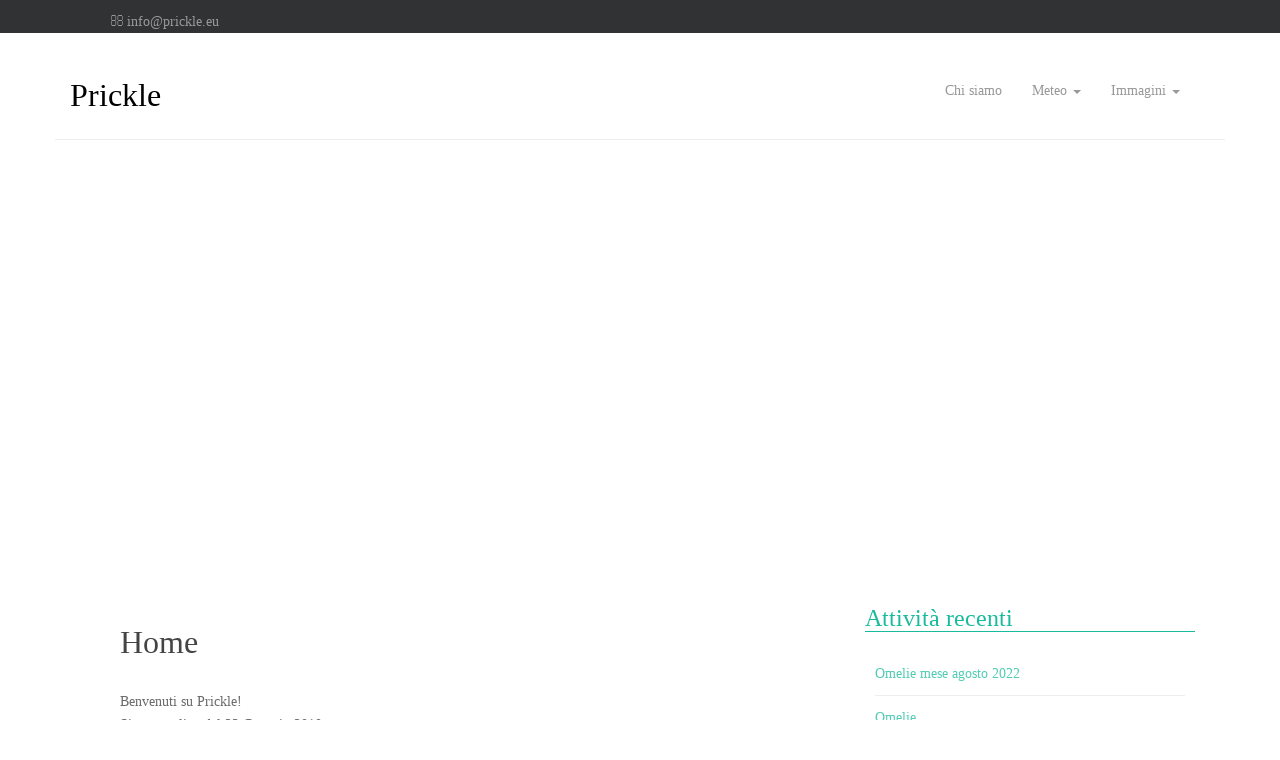

--- FILE ---
content_type: text/html; charset=UTF-8
request_url: http://www.prickle.eu/
body_size: 9177
content:
<!DOCTYPE html>
<html lang="it-IT">

<head>
<meta charset="UTF-8" />
<title>Prickle: Per tutti e per nessuno</title>
<meta name='robots' content='max-image-preview:large' />
	<style>img:is([sizes="auto" i], [sizes^="auto," i]) { contain-intrinsic-size: 3000px 1500px }</style>
	<meta name="viewport" content="width=device-width, initial-scale=1" />
<meta name="template" content="Inception 1.0.4" />
<meta name="generator" content="WordPress 6.8.3" />
<link rel="alternate" type="application/rss+xml" title="Prickle &raquo; Feed" href="http://www.prickle.eu/feed/" />
<link rel="alternate" type="application/rss+xml" title="Prickle &raquo; Feed dei commenti" href="http://www.prickle.eu/comments/feed/" />
<link rel="shortcut icon" href="http://www.prickle.eu/wp-content/uploads/2016/04/prick.ico" type="image/x-icon">
	<script type="text/javascript">
/* <![CDATA[ */
window._wpemojiSettings = {"baseUrl":"https:\/\/s.w.org\/images\/core\/emoji\/16.0.1\/72x72\/","ext":".png","svgUrl":"https:\/\/s.w.org\/images\/core\/emoji\/16.0.1\/svg\/","svgExt":".svg","source":{"concatemoji":"http:\/\/www.prickle.eu\/wp-includes\/js\/wp-emoji-release.min.js?ver=6.8.3"}};
/*! This file is auto-generated */
!function(s,n){var o,i,e;function c(e){try{var t={supportTests:e,timestamp:(new Date).valueOf()};sessionStorage.setItem(o,JSON.stringify(t))}catch(e){}}function p(e,t,n){e.clearRect(0,0,e.canvas.width,e.canvas.height),e.fillText(t,0,0);var t=new Uint32Array(e.getImageData(0,0,e.canvas.width,e.canvas.height).data),a=(e.clearRect(0,0,e.canvas.width,e.canvas.height),e.fillText(n,0,0),new Uint32Array(e.getImageData(0,0,e.canvas.width,e.canvas.height).data));return t.every(function(e,t){return e===a[t]})}function u(e,t){e.clearRect(0,0,e.canvas.width,e.canvas.height),e.fillText(t,0,0);for(var n=e.getImageData(16,16,1,1),a=0;a<n.data.length;a++)if(0!==n.data[a])return!1;return!0}function f(e,t,n,a){switch(t){case"flag":return n(e,"\ud83c\udff3\ufe0f\u200d\u26a7\ufe0f","\ud83c\udff3\ufe0f\u200b\u26a7\ufe0f")?!1:!n(e,"\ud83c\udde8\ud83c\uddf6","\ud83c\udde8\u200b\ud83c\uddf6")&&!n(e,"\ud83c\udff4\udb40\udc67\udb40\udc62\udb40\udc65\udb40\udc6e\udb40\udc67\udb40\udc7f","\ud83c\udff4\u200b\udb40\udc67\u200b\udb40\udc62\u200b\udb40\udc65\u200b\udb40\udc6e\u200b\udb40\udc67\u200b\udb40\udc7f");case"emoji":return!a(e,"\ud83e\udedf")}return!1}function g(e,t,n,a){var r="undefined"!=typeof WorkerGlobalScope&&self instanceof WorkerGlobalScope?new OffscreenCanvas(300,150):s.createElement("canvas"),o=r.getContext("2d",{willReadFrequently:!0}),i=(o.textBaseline="top",o.font="600 32px Arial",{});return e.forEach(function(e){i[e]=t(o,e,n,a)}),i}function t(e){var t=s.createElement("script");t.src=e,t.defer=!0,s.head.appendChild(t)}"undefined"!=typeof Promise&&(o="wpEmojiSettingsSupports",i=["flag","emoji"],n.supports={everything:!0,everythingExceptFlag:!0},e=new Promise(function(e){s.addEventListener("DOMContentLoaded",e,{once:!0})}),new Promise(function(t){var n=function(){try{var e=JSON.parse(sessionStorage.getItem(o));if("object"==typeof e&&"number"==typeof e.timestamp&&(new Date).valueOf()<e.timestamp+604800&&"object"==typeof e.supportTests)return e.supportTests}catch(e){}return null}();if(!n){if("undefined"!=typeof Worker&&"undefined"!=typeof OffscreenCanvas&&"undefined"!=typeof URL&&URL.createObjectURL&&"undefined"!=typeof Blob)try{var e="postMessage("+g.toString()+"("+[JSON.stringify(i),f.toString(),p.toString(),u.toString()].join(",")+"));",a=new Blob([e],{type:"text/javascript"}),r=new Worker(URL.createObjectURL(a),{name:"wpTestEmojiSupports"});return void(r.onmessage=function(e){c(n=e.data),r.terminate(),t(n)})}catch(e){}c(n=g(i,f,p,u))}t(n)}).then(function(e){for(var t in e)n.supports[t]=e[t],n.supports.everything=n.supports.everything&&n.supports[t],"flag"!==t&&(n.supports.everythingExceptFlag=n.supports.everythingExceptFlag&&n.supports[t]);n.supports.everythingExceptFlag=n.supports.everythingExceptFlag&&!n.supports.flag,n.DOMReady=!1,n.readyCallback=function(){n.DOMReady=!0}}).then(function(){return e}).then(function(){var e;n.supports.everything||(n.readyCallback(),(e=n.source||{}).concatemoji?t(e.concatemoji):e.wpemoji&&e.twemoji&&(t(e.twemoji),t(e.wpemoji)))}))}((window,document),window._wpemojiSettings);
/* ]]> */
</script>
<link rel='stylesheet' id='inception-bootstrap-css' href='http://www.prickle.eu/wp-content/themes/inception/css/bootstrap.min.css?ver=6.8.3' type='text/css' media='all' />
<link rel='stylesheet' id='inception-fontawesome-css' href='http://www.prickle.eu/wp-content/themes/inception/css/font-awesome.min.css?ver=6.8.3' type='text/css' media='all' />
<link rel='stylesheet' id='style-css' href='http://www.prickle.eu/wp-content/themes/inception/style.min.css?ver=1.0.4' type='text/css' media='all' />
<link rel='stylesheet' id='gallery-css' href='http://www.prickle.eu/wp-content/themes/inception/library/css/gallery.min.css?ver=20130526' type='text/css' media='all' />
<style id='wp-emoji-styles-inline-css' type='text/css'>

	img.wp-smiley, img.emoji {
		display: inline !important;
		border: none !important;
		box-shadow: none !important;
		height: 1em !important;
		width: 1em !important;
		margin: 0 0.07em !important;
		vertical-align: -0.1em !important;
		background: none !important;
		padding: 0 !important;
	}
</style>
<link rel='stylesheet' id='wp-block-library-css' href='http://www.prickle.eu/wp-includes/css/dist/block-library/style.min.css?ver=6.8.3' type='text/css' media='all' />
<style id='classic-theme-styles-inline-css' type='text/css'>
/*! This file is auto-generated */
.wp-block-button__link{color:#fff;background-color:#32373c;border-radius:9999px;box-shadow:none;text-decoration:none;padding:calc(.667em + 2px) calc(1.333em + 2px);font-size:1.125em}.wp-block-file__button{background:#32373c;color:#fff;text-decoration:none}
</style>
<style id='global-styles-inline-css' type='text/css'>
:root{--wp--preset--aspect-ratio--square: 1;--wp--preset--aspect-ratio--4-3: 4/3;--wp--preset--aspect-ratio--3-4: 3/4;--wp--preset--aspect-ratio--3-2: 3/2;--wp--preset--aspect-ratio--2-3: 2/3;--wp--preset--aspect-ratio--16-9: 16/9;--wp--preset--aspect-ratio--9-16: 9/16;--wp--preset--color--black: #000000;--wp--preset--color--cyan-bluish-gray: #abb8c3;--wp--preset--color--white: #ffffff;--wp--preset--color--pale-pink: #f78da7;--wp--preset--color--vivid-red: #cf2e2e;--wp--preset--color--luminous-vivid-orange: #ff6900;--wp--preset--color--luminous-vivid-amber: #fcb900;--wp--preset--color--light-green-cyan: #7bdcb5;--wp--preset--color--vivid-green-cyan: #00d084;--wp--preset--color--pale-cyan-blue: #8ed1fc;--wp--preset--color--vivid-cyan-blue: #0693e3;--wp--preset--color--vivid-purple: #9b51e0;--wp--preset--gradient--vivid-cyan-blue-to-vivid-purple: linear-gradient(135deg,rgba(6,147,227,1) 0%,rgb(155,81,224) 100%);--wp--preset--gradient--light-green-cyan-to-vivid-green-cyan: linear-gradient(135deg,rgb(122,220,180) 0%,rgb(0,208,130) 100%);--wp--preset--gradient--luminous-vivid-amber-to-luminous-vivid-orange: linear-gradient(135deg,rgba(252,185,0,1) 0%,rgba(255,105,0,1) 100%);--wp--preset--gradient--luminous-vivid-orange-to-vivid-red: linear-gradient(135deg,rgba(255,105,0,1) 0%,rgb(207,46,46) 100%);--wp--preset--gradient--very-light-gray-to-cyan-bluish-gray: linear-gradient(135deg,rgb(238,238,238) 0%,rgb(169,184,195) 100%);--wp--preset--gradient--cool-to-warm-spectrum: linear-gradient(135deg,rgb(74,234,220) 0%,rgb(151,120,209) 20%,rgb(207,42,186) 40%,rgb(238,44,130) 60%,rgb(251,105,98) 80%,rgb(254,248,76) 100%);--wp--preset--gradient--blush-light-purple: linear-gradient(135deg,rgb(255,206,236) 0%,rgb(152,150,240) 100%);--wp--preset--gradient--blush-bordeaux: linear-gradient(135deg,rgb(254,205,165) 0%,rgb(254,45,45) 50%,rgb(107,0,62) 100%);--wp--preset--gradient--luminous-dusk: linear-gradient(135deg,rgb(255,203,112) 0%,rgb(199,81,192) 50%,rgb(65,88,208) 100%);--wp--preset--gradient--pale-ocean: linear-gradient(135deg,rgb(255,245,203) 0%,rgb(182,227,212) 50%,rgb(51,167,181) 100%);--wp--preset--gradient--electric-grass: linear-gradient(135deg,rgb(202,248,128) 0%,rgb(113,206,126) 100%);--wp--preset--gradient--midnight: linear-gradient(135deg,rgb(2,3,129) 0%,rgb(40,116,252) 100%);--wp--preset--font-size--small: 13px;--wp--preset--font-size--medium: 20px;--wp--preset--font-size--large: 36px;--wp--preset--font-size--x-large: 42px;--wp--preset--spacing--20: 0.44rem;--wp--preset--spacing--30: 0.67rem;--wp--preset--spacing--40: 1rem;--wp--preset--spacing--50: 1.5rem;--wp--preset--spacing--60: 2.25rem;--wp--preset--spacing--70: 3.38rem;--wp--preset--spacing--80: 5.06rem;--wp--preset--shadow--natural: 6px 6px 9px rgba(0, 0, 0, 0.2);--wp--preset--shadow--deep: 12px 12px 50px rgba(0, 0, 0, 0.4);--wp--preset--shadow--sharp: 6px 6px 0px rgba(0, 0, 0, 0.2);--wp--preset--shadow--outlined: 6px 6px 0px -3px rgba(255, 255, 255, 1), 6px 6px rgba(0, 0, 0, 1);--wp--preset--shadow--crisp: 6px 6px 0px rgba(0, 0, 0, 1);}:where(.is-layout-flex){gap: 0.5em;}:where(.is-layout-grid){gap: 0.5em;}body .is-layout-flex{display: flex;}.is-layout-flex{flex-wrap: wrap;align-items: center;}.is-layout-flex > :is(*, div){margin: 0;}body .is-layout-grid{display: grid;}.is-layout-grid > :is(*, div){margin: 0;}:where(.wp-block-columns.is-layout-flex){gap: 2em;}:where(.wp-block-columns.is-layout-grid){gap: 2em;}:where(.wp-block-post-template.is-layout-flex){gap: 1.25em;}:where(.wp-block-post-template.is-layout-grid){gap: 1.25em;}.has-black-color{color: var(--wp--preset--color--black) !important;}.has-cyan-bluish-gray-color{color: var(--wp--preset--color--cyan-bluish-gray) !important;}.has-white-color{color: var(--wp--preset--color--white) !important;}.has-pale-pink-color{color: var(--wp--preset--color--pale-pink) !important;}.has-vivid-red-color{color: var(--wp--preset--color--vivid-red) !important;}.has-luminous-vivid-orange-color{color: var(--wp--preset--color--luminous-vivid-orange) !important;}.has-luminous-vivid-amber-color{color: var(--wp--preset--color--luminous-vivid-amber) !important;}.has-light-green-cyan-color{color: var(--wp--preset--color--light-green-cyan) !important;}.has-vivid-green-cyan-color{color: var(--wp--preset--color--vivid-green-cyan) !important;}.has-pale-cyan-blue-color{color: var(--wp--preset--color--pale-cyan-blue) !important;}.has-vivid-cyan-blue-color{color: var(--wp--preset--color--vivid-cyan-blue) !important;}.has-vivid-purple-color{color: var(--wp--preset--color--vivid-purple) !important;}.has-black-background-color{background-color: var(--wp--preset--color--black) !important;}.has-cyan-bluish-gray-background-color{background-color: var(--wp--preset--color--cyan-bluish-gray) !important;}.has-white-background-color{background-color: var(--wp--preset--color--white) !important;}.has-pale-pink-background-color{background-color: var(--wp--preset--color--pale-pink) !important;}.has-vivid-red-background-color{background-color: var(--wp--preset--color--vivid-red) !important;}.has-luminous-vivid-orange-background-color{background-color: var(--wp--preset--color--luminous-vivid-orange) !important;}.has-luminous-vivid-amber-background-color{background-color: var(--wp--preset--color--luminous-vivid-amber) !important;}.has-light-green-cyan-background-color{background-color: var(--wp--preset--color--light-green-cyan) !important;}.has-vivid-green-cyan-background-color{background-color: var(--wp--preset--color--vivid-green-cyan) !important;}.has-pale-cyan-blue-background-color{background-color: var(--wp--preset--color--pale-cyan-blue) !important;}.has-vivid-cyan-blue-background-color{background-color: var(--wp--preset--color--vivid-cyan-blue) !important;}.has-vivid-purple-background-color{background-color: var(--wp--preset--color--vivid-purple) !important;}.has-black-border-color{border-color: var(--wp--preset--color--black) !important;}.has-cyan-bluish-gray-border-color{border-color: var(--wp--preset--color--cyan-bluish-gray) !important;}.has-white-border-color{border-color: var(--wp--preset--color--white) !important;}.has-pale-pink-border-color{border-color: var(--wp--preset--color--pale-pink) !important;}.has-vivid-red-border-color{border-color: var(--wp--preset--color--vivid-red) !important;}.has-luminous-vivid-orange-border-color{border-color: var(--wp--preset--color--luminous-vivid-orange) !important;}.has-luminous-vivid-amber-border-color{border-color: var(--wp--preset--color--luminous-vivid-amber) !important;}.has-light-green-cyan-border-color{border-color: var(--wp--preset--color--light-green-cyan) !important;}.has-vivid-green-cyan-border-color{border-color: var(--wp--preset--color--vivid-green-cyan) !important;}.has-pale-cyan-blue-border-color{border-color: var(--wp--preset--color--pale-cyan-blue) !important;}.has-vivid-cyan-blue-border-color{border-color: var(--wp--preset--color--vivid-cyan-blue) !important;}.has-vivid-purple-border-color{border-color: var(--wp--preset--color--vivid-purple) !important;}.has-vivid-cyan-blue-to-vivid-purple-gradient-background{background: var(--wp--preset--gradient--vivid-cyan-blue-to-vivid-purple) !important;}.has-light-green-cyan-to-vivid-green-cyan-gradient-background{background: var(--wp--preset--gradient--light-green-cyan-to-vivid-green-cyan) !important;}.has-luminous-vivid-amber-to-luminous-vivid-orange-gradient-background{background: var(--wp--preset--gradient--luminous-vivid-amber-to-luminous-vivid-orange) !important;}.has-luminous-vivid-orange-to-vivid-red-gradient-background{background: var(--wp--preset--gradient--luminous-vivid-orange-to-vivid-red) !important;}.has-very-light-gray-to-cyan-bluish-gray-gradient-background{background: var(--wp--preset--gradient--very-light-gray-to-cyan-bluish-gray) !important;}.has-cool-to-warm-spectrum-gradient-background{background: var(--wp--preset--gradient--cool-to-warm-spectrum) !important;}.has-blush-light-purple-gradient-background{background: var(--wp--preset--gradient--blush-light-purple) !important;}.has-blush-bordeaux-gradient-background{background: var(--wp--preset--gradient--blush-bordeaux) !important;}.has-luminous-dusk-gradient-background{background: var(--wp--preset--gradient--luminous-dusk) !important;}.has-pale-ocean-gradient-background{background: var(--wp--preset--gradient--pale-ocean) !important;}.has-electric-grass-gradient-background{background: var(--wp--preset--gradient--electric-grass) !important;}.has-midnight-gradient-background{background: var(--wp--preset--gradient--midnight) !important;}.has-small-font-size{font-size: var(--wp--preset--font-size--small) !important;}.has-medium-font-size{font-size: var(--wp--preset--font-size--medium) !important;}.has-large-font-size{font-size: var(--wp--preset--font-size--large) !important;}.has-x-large-font-size{font-size: var(--wp--preset--font-size--x-large) !important;}
:where(.wp-block-post-template.is-layout-flex){gap: 1.25em;}:where(.wp-block-post-template.is-layout-grid){gap: 1.25em;}
:where(.wp-block-columns.is-layout-flex){gap: 2em;}:where(.wp-block-columns.is-layout-grid){gap: 2em;}
:root :where(.wp-block-pullquote){font-size: 1.5em;line-height: 1.6;}
</style>
<link rel='stylesheet' id='contact-form-7-css' href='http://www.prickle.eu/wp-content/plugins/contact-form-7/includes/css/styles.css?ver=6.1.3' type='text/css' media='all' />
<script type="text/javascript" src="http://www.prickle.eu/wp-includes/js/jquery/jquery.min.js?ver=3.7.1" id="jquery-core-js"></script>
<script type="text/javascript" src="http://www.prickle.eu/wp-includes/js/jquery/jquery-migrate.min.js?ver=3.4.1" id="jquery-migrate-js"></script>
<link rel="https://api.w.org/" href="http://www.prickle.eu/wp-json/" /><link rel="alternate" title="JSON" type="application/json" href="http://www.prickle.eu/wp-json/wp/v2/pages/20" /><link rel="EditURI" type="application/rsd+xml" title="RSD" href="http://www.prickle.eu/xmlrpc.php?rsd" />
<link rel="canonical" href="http://www.prickle.eu/" />
<link rel='shortlink' href='http://www.prickle.eu/' />
<link rel="alternate" title="oEmbed (JSON)" type="application/json+oembed" href="http://www.prickle.eu/wp-json/oembed/1.0/embed?url=http%3A%2F%2Fwww.prickle.eu%2F" />
<link rel="alternate" title="oEmbed (XML)" type="text/xml+oembed" href="http://www.prickle.eu/wp-json/oembed/1.0/embed?url=http%3A%2F%2Fwww.prickle.eu%2F&#038;format=xml" />
<!-- Global site tag (gtag.js) - Google Analytics -->
<script async src="https://www.googletagmanager.com/gtag/js?id=UA-76721324-1"></script>
<script>
  window.dataLayer = window.dataLayer || [];
  function gtag(){dataLayer.push(arguments);}
  gtag('js', new Date());

  gtag('config', 'UA-76721324-1');
</script><!-- Sitekit Google Analytics code -->
<!-- Google tag (gtag.js) -->
<script async src="https://www.googletagmanager.com/gtag/js?id=G-CP5HVGTSKC"></script>
<script>
  window.dataLayer = window.dataLayer || [];
  function gtag(){dataLayer.push(arguments);}
  gtag('js', new Date());

  gtag('config', 'G-CP5HVGTSKC');
</script>
<!-- End of Sitekit Google Analytics code -->
			
<style type="text/css" id="custom-colors-css">a, .wp-playlist-light .wp-playlist-playing { color: rgba( 26, 187, 156, 0.75 ); } a:hover, a:focus, font-headlines, .navbar > .container .navbar-brand, legend, mark, .comment-respond .required, pre, .form-allowed-tags code, pre code, .wp-playlist-light .wp-playlist-item:hover, .wp-playlist-light .wp-playlist-item:focus{ color: #1abb9c; } .navbar-default .navbar-nav > .active > a, .navbar-default .navbar-nav > .active > a:hover, .navbar-default .navbar-nav > .active > a:focus, .navbar-default .navbar-nav > li > a:hover, .navbar-default .navbar-nav > li > a:focus, .navbar-default .navbar-nav > .open > a, .navbar-default .navbar-nav > .open > a:hover, .navbar-default .navbar-nav > .open > a:focus, .dropdown-menu > li > a:hover, .dropdown-menu > li > a:focus, .navbar-default .navbar-nav .open .dropdown-menu > li > a:hover, .navbar-default .navbar-nav .open .dropdown-menu > li > a:focus,.dropdown-menu>.active>a, .dropdown-menu>.active>a:hover, .dropdown-menu>.active>a:focus{ background-color: #1abb9c; }  h1, h2, h3, h4, h5, h6, .h1, .h2, .h3, .h4, .h5, .h6{ color: #1abb9c; }input[type='submit'], input[type='reset'], input[type='button'], button,.comment-reply-link, .comment-reply-login, .wp-calendar td.has-posts a, #menu-sub-terms li a,.scroll-to-top:hover, .more-link:hover, .btn-default, .label-default{ background-color: rgba( 26, 187, 156, 0.8 ); } legend, mark, .form-allowed-tags code { background-color: rgba( 26, 187, 156, 0.1 ); } input[type='submit']:hover, input[type='submit']:focus, input[type='reset']:hover, input[type='reset']:focus, input[type='button']:hover, input[type='button']:focus, button:hover, button:focus, .page-links a:hover, .page-links a:focus, .wp-calendar td.has-posts a:hover, .wp-calendar td.has-posts a:focus, .widget-title > .wrap,#comments-number > .wrap, #reply-title > .wrap, .attachment-meta-title > .wrap,.comment-reply-link:hover, .comment-reply-link:focus, .comment-reply-login:hover, .comment-reply-login:focus, .skip-link .screen-reader-text{ background-color: #1abb9c; } ::selection { background-color: #1abb9c; } legend { border-color: rgba( 26, 187, 156, 0.15 ); }, .entry-content a, .entry-summary a, .comment-content a { border-bottom-color: rgba( 26, 187, 156, 0.15 ); } .entry-content a:hover, .entry-content a:focus,            .entry-summary a:hover, .entry-summary a:focus,            .comment-content a:hover, .comment-content a:focus           { border-bottom-color: rgba( 26, 187, 156, 0.75 ); } body, .widget-title, #comments-number, #reply-title,.attachment-meta-title { border-bottom-color: #1abb9c; } blockquote { background-color: rgba( 26, 187, 156, 0.85 ); } blockquote blockquote { background-color: rgba( 26, 187, 156, 0.9 ); } .breadcrumb-trail { border-top-color: rgba( 26, 187, 156, 0.85 ); } blockquote { outline-color: rgba( 26, 187, 156, 0.85); }</style>
<style type="text/css">.recentcomments a{display:inline !important;padding:0 !important;margin:0 !important;}</style>
<style type="text/css" id="custom-header-css">body.custom-header #site-title a { color: #000000; }</style>
<style type="text/css" id="custom-background-css">
body.custom-background { background-image: url("http://www.prickle.eu/wp-content/uploads/2016/04/2016-03-08-06.40.24.jpg"); background-position: center top; background-size: auto; background-repeat: no-repeat; background-attachment: scroll; }
</style>
	
<style type="text/css" id="custom-css"> 
		@media (min-width: px) {
			.container {
				width: 0px!important;
			}  
		}
		#intro{
			height: auto;  
			margin: 0 auto; 
			width: 100%; 
			position: relative; 
			padding: 200px 0;
		}
		#intro{
			background: url(http://www.prickle.eu/wp-content/uploads/2016/09/cropped-2016-09-05-13.44.20-scaled.jpg) 50% 0 fixed;
		}
</style>
</head>

<body class="wordpress ltr it it-it parent-theme y2025 m11 d11 h19 tuesday logged-out custom-background custom-header display-header-text home singular singular-page singular-page-20 metaslider-plugin custom-colors" dir="ltr" itemscope="itemscope" itemtype="http://schema.org/WebPage">

	<div id="container">

		<div class="skip-link">
			<a href="#content" class="screen-reader-text">Skip to content</a>
		</div><!-- .skip-link -->

		
		<header id="header" role="banner" itemscope="itemscope" itemtype="http://schema.org/WPHeader">
				
			<div class="header-info-bar">
			
				<div class="container">
				
					<div class="pull-left info-icons">
					
						<ul>
												
												<li><a href="mailto:i%6e&#102;%6f&#64;&#112;&#114;&#105;ck&#108;&#101;.%65&#117;">&#105;n&#102;&#111;&#64;p&#114;ickle&#46;&#101;&#117;</a></li>
												
												</ul>
						
					</div>
					
					<div class="pull-right social-icons">
											</div>
					
				</div>
				
			</div>
				
			<div id="main-header" class="container">
			
				<div id="branding" class="pull-left header-left-section">
					
										
					
					<div class="header-text">
					<h1 id="site-title" itemprop="headline"><a href="http://www.prickle.eu" rel="home">Prickle</a></h1>					</div>
				</div><!-- #branding -->
				
				<div id="main-menu" class="pull-right header-right-section">
					
					
	<nav class="navbar navbar-default" id="menu-primary" class="menu" role="navigation" aria-label="Primary Menu" itemscope="itemscope" itemtype="http://schema.org/SiteNavigationElement">
	
	<div class="navbar-header">
		<div class="row eo-mobile-select-wrap hidden-sm hidden-md hidden-lg"><form><div class="form-group col-xs-12"><select onchange="if (this.value) window.location.href=this.value" id="menu-menu" class="clearfix nav form-control"><option  id="menu-item-16" class="menu-item menu-item-type-post_type menu-item-object-page depth0" value="http://www.prickle.eu/chi-siamo/">Chi siamo</option>
<option  id="menu-item-15" class="menu-item menu-item-type-post_type menu-item-object-page menu-item-has-children depth0" value="http://www.prickle.eu/articoli/">Meteo</option><option  id="menu-item-122" class="menu-item menu-item-type-post_type menu-item-object-page depth1" value="http://www.prickle.eu/meteoam/">- Meteoam</option>


<option  id="menu-item-40" class="menu-item menu-item-type-post_type menu-item-object-page menu-item-has-children depth0" value="http://www.prickle.eu/immagini/">Immagini</option><option  id="menu-item-41" class="menu-item menu-item-type-post_type menu-item-object-page depth1" value="http://www.prickle.eu/immagini/neve-a-bologna/">- Neve a Bologna</option>
<option  id="menu-item-44" class="menu-item menu-item-type-post_type menu-item-object-page depth1" value="http://www.prickle.eu/immagini/amburgo/">- Amburgo</option>
<option  id="menu-item-72" class="menu-item menu-item-type-post_type menu-item-object-page depth1" value="http://www.prickle.eu/immagini/s-antimo/">- S. Antimo</option>
<option  id="menu-item-93" class="menu-item menu-item-type-post_type menu-item-object-page depth1" value="http://www.prickle.eu/immagini/serra-s-bruno/">- Serra s. Bruno</option>


</select></div></form></div>	</div>
	
	<div class="collapse navbar-collapse navbar-ex1-collapse"><ul id="menu-menu-1" class="nav navbar-nav main-nav"><li class="menu-item menu-item-type-post_type menu-item-object-page menu-item-16"><a title="Chi siamo" href="http://www.prickle.eu/chi-siamo/">Chi siamo</a></li>
<li class="menu-item menu-item-type-post_type menu-item-object-page menu-item-has-children menu-item-15 dropdown"><a title="Meteo" href="#" data-toggle="dropdown" class="dropdown-toggle">Meteo <span class="caret"></span></a>
<ul role="menu" class=" dropdown-menu">
	<li class="menu-item menu-item-type-post_type menu-item-object-page menu-item-122"><a title="Meteoam" href="http://www.prickle.eu/meteoam/">Meteoam</a></li>
</ul>
</li>
<li class="menu-item menu-item-type-post_type menu-item-object-page menu-item-has-children menu-item-40 dropdown"><a title="Immagini" href="#" data-toggle="dropdown" class="dropdown-toggle">Immagini <span class="caret"></span></a>
<ul role="menu" class=" dropdown-menu">
	<li class="menu-item menu-item-type-post_type menu-item-object-page menu-item-41"><a title="Neve a Bologna" href="http://www.prickle.eu/immagini/neve-a-bologna/">Neve a Bologna</a></li>
	<li class="menu-item menu-item-type-post_type menu-item-object-page menu-item-44"><a title="Amburgo" href="http://www.prickle.eu/immagini/amburgo/">Amburgo</a></li>
	<li class="menu-item menu-item-type-post_type menu-item-object-page menu-item-72"><a title="S. Antimo" href="http://www.prickle.eu/immagini/s-antimo/">S. Antimo</a></li>
	<li class="menu-item menu-item-type-post_type menu-item-object-page menu-item-93"><a title="Serra s. Bruno" href="http://www.prickle.eu/immagini/serra-s-bruno/">Serra s. Bruno</a></li>
</ul>
</li>
</ul></div>	
	</nav>

					
				</div>
			</div>	
		</header><!-- #header -->

				
		<section id="intro" data-speed="6" data-type="background">
		</section>

		
		<div id="#site-content" class="site-content clearfix">
		
			<div class="container">
				
	
					<div class="row">
	<div id="featured-page-section" class="clearfix">
			</div>

 

<main class="col-sm-12 col-md-8" id="content" class="content" role="main" itemprop="mainContentOfPage">

	
	
		
			
			<article id="post-20" class="entry page publish author-admin post-20" itemscope="itemscope" itemtype="http://schema.org/CreativeWork">

	
		<header class="entry-header">
			<h1 class="entry-title" itemprop="headline">Home</h1>
		</header><!-- .entry-header -->

		<div class="entry-content" itemprop="text">
			<p>Benvenuti su Prickle!<br />
Siamo on-line dal 23 Gennaio 2010.</p>
<p>E&#8217; iniziata così, un po&#8217; per gioco, un po&#8217; sul serio la nostra avventura sul web.<br />
Luogo di incontro e di scontro, di salvezza e di perdizione, di cultura e di somma ignoranza, di vera e falsa libertà, di vera e falsa informazione, internet mette a disposizione di tutti la possibilità di esprimere le proprie opinioni, e se a questo non corrisponde automaticamente l&#8217;ascolto, siamo convinti che ci sia bisogno di fiducia e di interesse, di sincerità e di passione.</p>
<p>Noi pensiamo di riuscirci. Certo ci vuole tempo, perciò tornate spesso a trovarci per scoprire le novità.</p>
<p>Prickle è molto di più di questo sito &#8230;</p>
<p>Buona navigazione tra le pagine già pubblicate!</p>
					</div><!-- .entry-content -->

		<footer class="entry-footer">
					</footer><!-- .entry-footer -->

	
</article><!-- .entry -->
			
				
			
		
		
	
</main><!-- #content -->

<aside class="widget-area col-sm-12 col-md-4" id="sidebar-secondary" class="sidebar" role="complementary" aria-label="Secondary Sidebar" itemscope="itemscope" itemtype="http://schema.org/WPSideBar">

	<h3 id="sidebar-secondary-title" class="screen-reader-text">Secondary Sidebar</h3>

	
		
		<section id="recent-posts-4" class="widget widget_recent_entries">
		<h3 class="widget-title">Attività recenti</h3>
		<ul>
											<li>
					<a href="http://www.prickle.eu/omelie/omelie-mese-agosto-2022/">Omelie mese agosto 2022</a>
									</li>
											<li>
					<a href="http://www.prickle.eu/omelie/omelie/">Omelie</a>
									</li>
											<li>
					<a href="http://www.prickle.eu/omelie/omelie-liturgiche/">Omelie &#8220;liturgiche&#8221;</a>
									</li>
											<li>
					<a href="http://www.prickle.eu/uncategorized/gruppo-rosa/">Gruppo rosa</a>
									</li>
											<li>
					<a href="http://www.prickle.eu/uncategorized/catechesi-sul-padre-nostro/">Catechesi sul Padre nostro</a>
									</li>
					</ul>

		</section><section id="text-3" class="widget widget_text"><h3 class="widget-title">Liturgia del giorno</h3>			<div class="textwidget"><script src="http://www.chiesacattolica.it/pls/cci_new_v3/widgetcci.almanacco_frame?formato=4&lay=6" type="text/javascript"></script></div>
		</section>
	
</aside><!-- #sidebar-secondary --> 

	</div><!-- .row -->

		</div><!-- .container -->

			</div><!-- #main -->

		<footer class="site-footer" id="footer" role="contentinfo" itemscope="itemscope" itemtype="http://schema.org/WPFooter">

			<div class="footer-widget">

				<div class="container">

					
	<aside id="sidebar-subsidiary" class="sidebar sidebar-col-1" role="complementary" aria-label="Subsidiary Sidebar" itemscope="itemscope" itemtype="http://schema.org/WPSideBar">

		<section id="text-4" class="widget widget_text">			<div class="textwidget"></div>
		</section>
	</aside><!-- #sidebar-subsidiary -->


				</div>

			</div>

			<div class="container">

				<div class="pull-left footer-menu">

					
				</div>

				<div class="pull-right">

					<p class="copyright">
						Copyright &copy; 2025.
						Proudly Powered by <a href="http://wordpress.org/" title="Semantic Personal Publishing Platform">WordPress</a> & <a href="http://rajeebbanstola.com.np/themes/inception/"title="Inception WordPress Theme" target="_blank">Inception Theme</a>
					</p><!-- .copyright -->

				</div>

			</div>

		<div class="scroll-to-top"><i class="fa fa-angle-up"></i></div><!-- .scroll-to-top -->

	<script type="speculationrules">
{"prefetch":[{"source":"document","where":{"and":[{"href_matches":"\/*"},{"not":{"href_matches":["\/wp-*.php","\/wp-admin\/*","\/wp-content\/uploads\/*","\/wp-content\/*","\/wp-content\/plugins\/*","\/wp-content\/themes\/inception\/*","\/*\\?(.+)"]}},{"not":{"selector_matches":"a[rel~=\"nofollow\"]"}},{"not":{"selector_matches":".no-prefetch, .no-prefetch a"}}]},"eagerness":"conservative"}]}
</script>
<script type="text/javascript" src="http://www.prickle.eu/wp-content/themes/inception/js/bootstrap.min.js" id="inception-bootstrap-js-js"></script>
<script type="text/javascript" src="http://www.prickle.eu/wp-content/themes/inception/js/theme.min.js" id="inception-js"></script>
<script type="text/javascript" src="http://www.prickle.eu/wp-includes/js/dist/hooks.min.js?ver=4d63a3d491d11ffd8ac6" id="wp-hooks-js"></script>
<script type="text/javascript" src="http://www.prickle.eu/wp-includes/js/dist/i18n.min.js?ver=5e580eb46a90c2b997e6" id="wp-i18n-js"></script>
<script type="text/javascript" id="wp-i18n-js-after">
/* <![CDATA[ */
wp.i18n.setLocaleData( { 'text direction\u0004ltr': [ 'ltr' ] } );
/* ]]> */
</script>
<script type="text/javascript" src="http://www.prickle.eu/wp-content/plugins/contact-form-7/includes/swv/js/index.js?ver=6.1.3" id="swv-js"></script>
<script type="text/javascript" id="contact-form-7-js-before">
/* <![CDATA[ */
var wpcf7 = {
    "api": {
        "root": "http:\/\/www.prickle.eu\/wp-json\/",
        "namespace": "contact-form-7\/v1"
    }
};
/* ]]> */
</script>
<script type="text/javascript" src="http://www.prickle.eu/wp-content/plugins/contact-form-7/includes/js/index.js?ver=6.1.3" id="contact-form-7-js"></script>

	</div><!-- #container -->

</body>
</html>